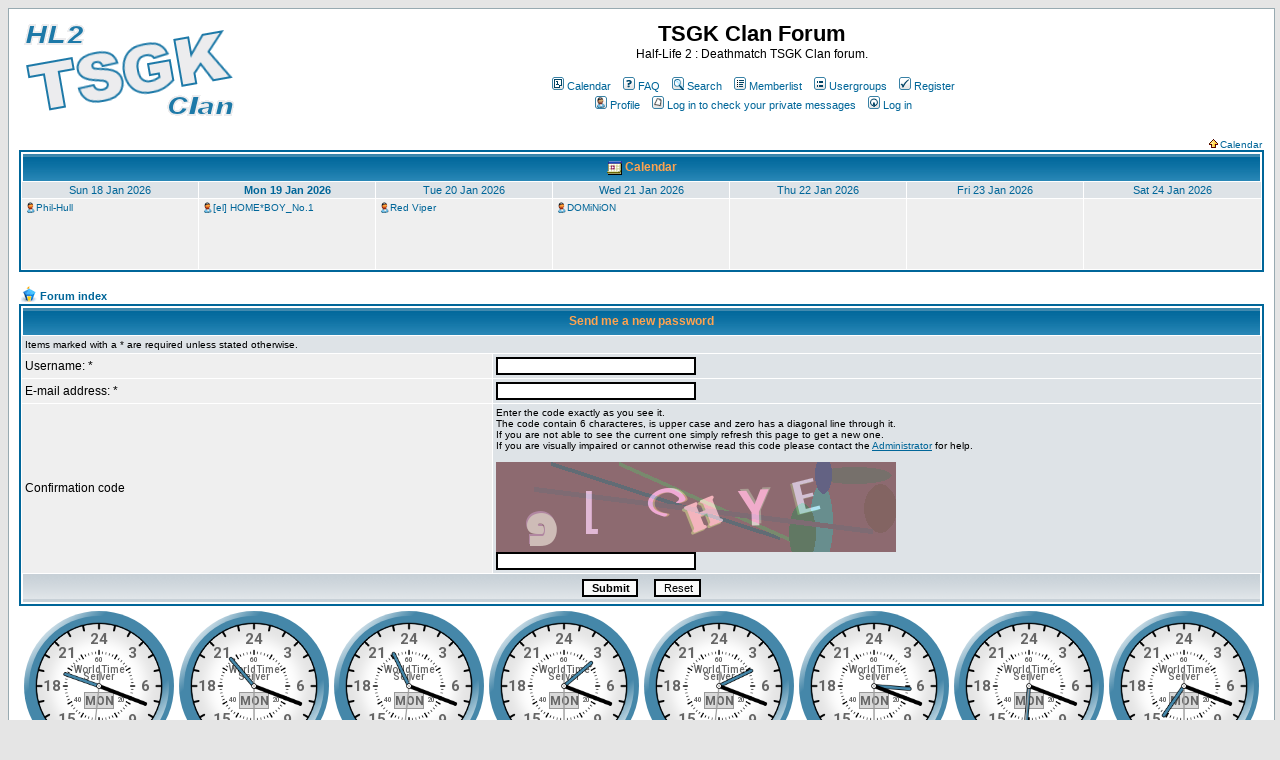

--- FILE ---
content_type: text/html
request_url: http://forum.tsgk.com/profile.php?mode=sendpassword&sid=2c4b4e5b06930c0dd25321b7643a1ab6
body_size: 25012
content:
<!DOCTYPE HTML PUBLIC "-//W3C//DTD HTML 4.01 Transitional//EN">
<html dir="ltr">
<head>
<meta http-equiv="Content-Type" content="text/html; charset=iso-8859-1">
<meta http-equiv="Content-Style-Type" content="text/css">
<link rel="top" href="index.php?sid=bad8442d44a72bfeeb2975da46f92987" title="TSGK Clan Forum Forum Index"><link rel="search" href="search.php?sid=bad8442d44a72bfeeb2975da46f92987" title="Search"><link rel="help" href="faq.php?sid=bad8442d44a72bfeeb2975da46f92987" title="FAQ"><link rel="author" href="memberlist.php?sid=bad8442d44a72bfeeb2975da46f92987" title="Memberlist"><link rel="copyright" href="http://www.phpbb.com" title="phpBB"><link rel="SHORTCUT ICON" href="./images/favicon.ico" title="TSGK Clan Forum"><title>TSGK Clan Forum :: Profile</title>
<!-- link rel="stylesheet" href="templates/subSilver/subSilver.css" type="text/css" -->
<style type="text/css">
<!--
/*
The original subSilver Theme for phpBB version 2+
Created by subBlue design
http://www.subBlue.com
NOTE: These CSS definitions are stored within the main page body so that you can use the phpBB2
theme administration centre. When you have finalised your style you could cut the final CSS code
and place it in an external file, deleting this section to save bandwidth.
*/
/* General page style. The scroll bar colours only visible in IE5.5+ */
body { 
background-color: #E5E5E5;
scrollbar-face-color: #DEE3E7;
scrollbar-highlight-color: #FFFFFF;
scrollbar-shadow-color: #DEE3E7;
scrollbar-3dlight-color: #D1D7DC;
scrollbar-arrow-color:  #006699;
scrollbar-track-color: #EFEFEF;
scrollbar-darkshadow-color: #98AAB1;
}
/* General font families for common tags */
font,th,td,p { font-family: Verdana, Arial, Helvetica, sans-serif }
a:link,a:active,a:visited { color : #006699; }
a:hover		{ text-decoration: underline; color : #DD6900; }
hr	{ height: 0px; border: solid #D1D7DC 0px; border-top-width: 1px;}
/*--- mod : categories hierarchy */
form {
margin: 0px;
padding: 0px;
}
td.attachrow {
color: #000000;
font-size: 11px;
font-weight: normal;
border: 1px #006699 solid;
}
td.attachheader {
color: #314687;
font-size: 11px;
font-weight: bold;
background: #D7D7E7 url(images/cellpic1.gif) repeat-x;
height: 21px;
white-space: nowrap;
}
table.attachtable {
color: #000000;
font-size: 12px;
font-weight: normal;
border: 1px #006699 solid;
border-collapse: collapse;
}
.absbottom {
vertical-align: text-bottom;
}
.dom_overview_abshidden { position: absolute; visibility: hidden; width: 300px; }
/*--- fin mod : categories hierarchy */
/* This is the border line & background colour round the entire page */
.bodyline	{ background-color: #FFFFFF; border: 1px #98AAB1 solid; }
/* This is the outline round the main forum tables */
.forumline	{ background-color: #FFFFFF; border: 2px #006699 solid; }
/* Main table cell colours and backgrounds */
td.row1	{ background-color: #EFEFEF; }
td.row2	{ background-color: #DEE3E7; }
td.row3	{ background-color: #D1D7DC; }
/*
This is for the table cell above the Topics, Post & Last posts on the index.php page
By default this is the fading out gradiated silver background.
However, you could replace this with a bitmap specific for each forum
*/
td.rowpic {
background-color: #FFFFFF;
background-image: url(templates/subSilver/images/cellpic2.jpg);
background-repeat: repeat-y;
}
/* Header cells - the blue and silver gradient backgrounds */
th	{
color: #FFA34F; font-size: 11px; font-weight : bold; 
background-color: #006699; height: 25px;
background-image: url(templates/subSilver/images/cellpic3.gif);
}
td.cat,td.catHead,td.catSides,td.catLeft,td.catRight,td.catBottom {
background-image: url(templates/subSilver/images/cellpic1.gif);
background-color:#D1D7DC; border: #FFFFFF; border-style: solid; height: 28px;
}
/*
Setting additional nice inner borders for the main table cells.
The names indicate which sides the border will be on.
Don't worry if you don't understand this, just ignore it :-)
*/
td.cat,td.catHead,td.catBottom {
height: 29px;
border-width: 0px 0px 0px 0px;
}
th.thHead,th.thSides,th.thTop,th.thLeft,th.thRight,th.thBottom,th.thCornerL,th.thCornerR {
font-weight: bold; border: #FFFFFF; border-style: solid; height: 28px;
}
td.row3Right,td.spaceRow {
background-color: #D1D7DC; border: #FFFFFF; border-style: solid;
}
th.thHead,td.catHead { font-size: 12px; border-width: 1px 1px 0px 1px; }
th.thSides,td.catSides,td.spaceRow	 { border-width: 0px 1px 0px 1px; }
th.thRight,td.catRight,td.row3Right	 { border-width: 0px 1px 0px 0px; }
th.thLeft,td.catLeft	  { border-width: 0px 0px 0px 1px; }
th.thBottom,td.catBottom  { border-width: 0px 1px 1px 1px; }
th.thTop	 { border-width: 1px 0px 0px 0px; }
th.thCornerL { border-width: 1px 0px 0px 1px; }
th.thCornerR { border-width: 1px 1px 0px 0px; }
/* The largest text used in the index page title and toptic title etc. */
.maintitle	{
font-weight: bold; font-size: 22px; font-family: "Trebuchet MS",Verdana, Arial, Helvetica, sans-serif;
text-decoration: none; line-height : 120%; color : #000000;
}
/* General text */
.gen { font-size : 12px; }
.genmed { font-size : 11px; }
.gensmall { font-size : 10px; }
.gen,.genmed,.gensmall { color : #000000; }
a.gen,a.genmed,a.gensmall { color: #006699; text-decoration: none; }
a.gen:hover,a.genmed:hover,a.gensmall:hover	{ color: #DD6900; text-decoration: underline; }
/* The register, login, search etc links at the top of the page */
.mainmenu		{ font-size : 11px; color : #000000 }
a.mainmenu		{ text-decoration: none; color : #006699;  }
a.mainmenu:hover{ text-decoration: underline; color : #DD6900; }
/* Forum category titles */
.cattitle		{ font-weight: bold; font-size: 12px ; letter-spacing: 1px; color : #006699}
a.cattitle		{ text-decoration: none; color : #006699; }
a.cattitle:hover{ text-decoration: underline; }
/* Forum title: Text and link to the forums used in: index.php */
.forumlink		{ font-weight: bold; font-size: 12px; color : #006699; }
a.forumlink 	{ text-decoration: none; color : #006699; }
a.forumlink:hover{ text-decoration: underline; color : #DD6900; }
/* Used for the navigation text, (Page 1,2,3 etc) and the navigation bar when in a forum */
.nav			{ font-weight: bold; font-size: 11px; color : #000000;}
a.nav			{ text-decoration: none; color : #006699; }
a.nav:hover		{ text-decoration: underline; }
/* titles for the topics: could specify viewed link colour too */
.topictitle,h1,h2	{ font-weight: bold; font-size: 11px; color : #000000; }
a.topictitle:link   { text-decoration: none; color : #006699; }
a.topictitle:visited { text-decoration: none; color : #5493B4; }
a.topictitle:hover	{ text-decoration: underline; color : #DD6900; }
/* Name of poster in viewmsg.php and viewtopic.php and other places */
.name			{ font-size : 11px; color : #000000;}
/* Location, number of posts, post date etc */
.postdetails		{ font-size : 10px; color : #000000; }
/* The content of the posts (body of text) */
.postbody { font-size : 12px; line-height: 18px}
a.postlink:link	{ text-decoration: none; color : #006699 }
a.postlink:visited { text-decoration: none; color : #5493B4; }
a.postlink:hover { text-decoration: underline; color : #DD6900}
/* Quote & Code blocks */
.code { 
font-family: Courier, 'Courier New', sans-serif; font-size: 11px; color: #006600;
background-color: #FAFAFA; border: #D1D7DC; border-style: solid;
border-left-width: 1px; border-top-width: 1px; border-right-width: 1px; border-bottom-width: 1px
}
.quote {
font-family: Verdana, Arial, Helvetica, sans-serif; font-size: 11px; color: #444444; line-height: 125%;
background-color: #FAFAFA; border: #D1D7DC; border-style: solid;
border-left-width: 1px; border-top-width: 1px; border-right-width: 1px; border-bottom-width: 1px
}
/* Copyright and bottom info */
.copyright		{ font-size: 10px; font-family: Verdana, Arial, Helvetica, sans-serif; color: #444444; letter-spacing: -1px;}
a.copyright		{ color: #444444; text-decoration: none;}
a.copyright:hover { color: #000000; text-decoration: underline;}
/* Form elements */
input,textarea, select {
color : #000000;
font: normal 11px Verdana, Arial, Helvetica, sans-serif;
border-color : #000000;
}
/* The text input fields background colour */
input.post, textarea.post, select {
background-color : #FFFFFF;
}
input { text-indent : 2px; }
/* The buttons used for bbCode styling in message post */
input.button {
background-color : #EFEFEF;
color : #000000;
font-size: 11px; font-family: Verdana, Arial, Helvetica, sans-serif;
}
/* The main submit button option */
input.mainoption {
background-color : #FAFAFA;
font-weight : bold;
}
/* None-bold submit button */
input.liteoption {
background-color : #FAFAFA;
font-weight : normal;
}
/* This is the line in the posting page which shows the rollover
help line. This is actually a text box, but if set to be the same
colour as the background no one will know ;)
*/
.helpline { background-color: #DEE3E7; border-style: none; }
/* Import the fancy styles for IE only (NS4.x doesn't use the @import function) */
@import url("templates/subSilver/formIE.css"); 
-->
</style>
</head>
<body bgcolor="#E5E5E5" text="#000000" link="#006699" vlink="#5493B4">
<a name="top"></a>
<table width="100%" cellspacing="0" cellpadding="10" border="0" align="center"> 
<tr> 
<td class="bodyline"><table width="100%" cellspacing="0" cellpadding="0" border="0">
<tr> 
<td><a href="index.php?sid=bad8442d44a72bfeeb2975da46f92987"><img src="./templates/subSilver/images/logo_phpBB.gif" border="0" alt="TSGK Clan Forum Forum Index" vspace="1" /></a></td>
<td align="center" width="100%" valign="middle"><span class="maintitle">TSGK Clan Forum</span><br /><span class="gen">Half-Life 2 : Deathmatch TSGK Clan forum.<br />&nbsp; </span> 
<table cellspacing="0" cellpadding="2" border="0">
<tr> 
<td align="center" valign="top" nowrap="nowrap"><span class="mainmenu">&nbsp;<a href="calendar.php?sid=bad8442d44a72bfeeb2975da46f92987" class="mainmenu"><img src="./templates/subSilver/images/icon_mini_calendar.gif" width="12" height="13" border="0" alt="Calendar" hspace="3" />Calendar</a>&nbsp; &nbsp;<a href="faq.php?sid=bad8442d44a72bfeeb2975da46f92987" class="mainmenu"><img src="templates/subSilver/images/icon_mini_faq.gif" width="12" height="13" border="0" alt="FAQ" hspace="3" />FAQ</a>&nbsp; &nbsp;<a href="search.php?sid=bad8442d44a72bfeeb2975da46f92987" class="mainmenu"><img src="templates/subSilver/images/icon_mini_search.gif" width="12" height="13" border="0" alt="Search" hspace="3" />Search</a>&nbsp; &nbsp;<a href="memberlist.php?sid=bad8442d44a72bfeeb2975da46f92987" class="mainmenu"><img src="templates/subSilver/images/icon_mini_members.gif" width="12" height="13" border="0" alt="Memberlist" hspace="3" />Memberlist</a>&nbsp; &nbsp;<a href="groupcp.php?sid=bad8442d44a72bfeeb2975da46f92987" class="mainmenu"><img src="templates/subSilver/images/icon_mini_groups.gif" width="12" height="13" border="0" alt="Usergroups" hspace="3" />Usergroups</a>&nbsp; 
&nbsp;<a href="profile.php?mode=register&amp;sid=bad8442d44a72bfeeb2975da46f92987" class="mainmenu"><img src="templates/subSilver/images/icon_mini_register.gif" width="12" height="13" border="0" alt="Register" hspace="3" />Register</a>&nbsp;
</span></td>
</tr>
<tr>
<td height="25" align="center" valign="top" nowrap="nowrap"><span class="mainmenu">&nbsp;<a href="usercp.php?sid=bad8442d44a72bfeeb2975da46f92987" class="mainmenu"><img src="templates/subSilver/images/icon_mini_profile.gif" width="12" height="13" border="0" alt="Profile" hspace="3" />Profile</a>&nbsp; &nbsp;<a href="privmsg.php?folder=inbox&amp;sid=bad8442d44a72bfeeb2975da46f92987" class="mainmenu"><img src="templates/subSilver/images/icon_mini_message.gif" width="12" height="13" border="0" alt="Log in to check your private messages" hspace="3" />Log in to check your private messages</a>&nbsp; &nbsp;<a href="login.php?sid=bad8442d44a72bfeeb2975da46f92987" class="mainmenu"><img src="templates/subSilver/images/icon_mini_login.gif" width="12" height="13" border="0" alt="Log in" hspace="3" />Log in</a>&nbsp;</span></td>
</tr>
</table></td>
</tr>
</table>
<br />
<div id="item_1_879" class="dom_overview_abshidden"><table cellpadding="2" cellspacing="1" border="0" class="bodyline" width="100%"><tr><td><table cellspacing="1" cellpadding="2" border="0" class="forumline" width="100%"><tr><td class="row1"><span class="topictitle"><a href="profile.php?mode=viewprofile&amp;u=879&amp;sid=bad8442d44a72bfeeb2975da46f92987" class="topictitle">DOMiNiON</a></span><hr /><span class="genmed">January 21 1985 (41 year old)</span></td></tr></table></td></tr></table></div><div id="item_1_98" class="dom_overview_abshidden"><table cellpadding="2" cellspacing="1" border="0" class="bodyline" width="100%"><tr><td><table cellspacing="1" cellpadding="2" border="0" class="forumline" width="100%"><tr><td class="row1"><span class="topictitle"><a href="profile.php?mode=viewprofile&amp;u=98&amp;sid=bad8442d44a72bfeeb2975da46f92987" class="topictitle">Phil-Hull</a></span><hr /><span class="genmed">January 18 1984 (42 year old)</span></td></tr><tr><td class="row1" align="center"><span class="gensmall">&nbsp;TSGK Member&nbsp;<br /><img src="images/avatars/170904331346afbbca25a0c.jpg" alt="" border="0" /></span></td></tr></table></td></tr></table></div><div id="item_1_803" class="dom_overview_abshidden"><table cellpadding="2" cellspacing="1" border="0" class="bodyline" width="100%"><tr><td><table cellspacing="1" cellpadding="2" border="0" class="forumline" width="100%"><tr><td class="row1"><span class="topictitle"><a href="profile.php?mode=viewprofile&amp;u=803&amp;sid=bad8442d44a72bfeeb2975da46f92987" class="topictitle">Red Viper</a></span><hr /><span class="genmed">January 20 1985 (41 year old)</span></td></tr><tr><td class="row1" align="center"><span class="gensmall">&nbsp;TSGK Member&nbsp;<br /><img src="images/avatars/16641549014b674b3d426e6.jpg" alt="" border="0" /></span></td></tr></table></td></tr></table></div><div id="item_1_729" class="dom_overview_abshidden"><table cellpadding="2" cellspacing="1" border="0" class="bodyline" width="100%"><tr><td><table cellspacing="1" cellpadding="2" border="0" class="forumline" width="100%"><tr><td class="row1"><span class="topictitle"><a href="profile.php?mode=viewprofile&amp;u=729&amp;sid=bad8442d44a72bfeeb2975da46f92987" class="topictitle">[el] HOME*BOY_No.1</a></span><hr /><span class="genmed">January 19 1971 (55 year old)</span></td></tr></table></td></tr></table></div><script language="JavaScript" type="text/javascript" src="./includes/js_dom_toggle.js"></script><script language="Javascript" type="text/javascript" src="./includes/js_dom_overview.js"></script><table align="center" cellpadding="0" cellspacing="0" border="0" width="100%"><tr><td align="right"><span class="mainmenu"><a href="#" onclick="dom_toggle.toggle('calrow','calrow_pic', './templates/subSilver/images/icon_down_arrow.gif', './templates/subSilver/images/icon_up_arrow.gif'); return false;" class="gensmall"><img src="./templates/subSilver/images/icon_up_arrow.gif" id="calrow_pic" hspace="2" border="0" alt="" />Calendar</a></span></td><td width="2"></td></tr></table><table cellspacing="0" cellpadding="0" width="100%" border="0" id="calrow" style="display:"><tr><td><table cellpadding="2" cellspacing="1" border="0" width="100%" class="forumline"><tr><th class="thHead" height="25" colspan="7"><a href="calendar.php?sid=bad8442d44a72bfeeb2975da46f92987" title="Calendar"><img src="./templates/subSilver/images/icon_calendar.gif" align="top" border="0" alt="Calendar" /></a>&nbsp;Calendar</th></tr><tr><td class="row2" align="center" width="14%"><span class="genmed"><a href="calendar.php?y=2026&amp;m=1&amp;d=18&amp;sid=bad8442d44a72bfeeb2975da46f92987" class="genmed">Sun 18 Jan 2026</a></span></td><td class="row2" align="center" width="14%"><span class="genmed"><b><a href="calendar.php?y=2026&amp;m=1&amp;d=19&amp;sid=bad8442d44a72bfeeb2975da46f92987" class="genmed">Mon 19 Jan 2026</a></b></span></td><td class="row2" align="center" width="14%"><span class="genmed"><a href="calendar.php?y=2026&amp;m=1&amp;d=20&amp;sid=bad8442d44a72bfeeb2975da46f92987" class="genmed">Tue 20 Jan 2026</a></span></td><td class="row2" align="center" width="14%"><span class="genmed"><a href="calendar.php?y=2026&amp;m=1&amp;d=21&amp;sid=bad8442d44a72bfeeb2975da46f92987" class="genmed">Wed 21 Jan 2026</a></span></td><td class="row2" align="center" width="14%"><span class="genmed"><a href="calendar.php?y=2026&amp;m=1&amp;d=22&amp;sid=bad8442d44a72bfeeb2975da46f92987" class="genmed">Thu 22 Jan 2026</a></span></td><td class="row2" align="center" width="14%"><span class="genmed"><a href="calendar.php?y=2026&amp;m=1&amp;d=23&amp;sid=bad8442d44a72bfeeb2975da46f92987" class="genmed">Fri 23 Jan 2026</a></span></td><td class="row2" align="center" width="14%"><span class="genmed"><a href="calendar.php?y=2026&amp;m=1&amp;d=24&amp;sid=bad8442d44a72bfeeb2975da46f92987" class="genmed">Sat 24 Jan 2026</a></span></td></tr><tr><td class="row1" width="14%" height="70" valign="top"><table cellpadding="0" cellspacing="1" border="0" width="100%"><tr><td><img src="./templates/subSilver/images/icon_tiny_profile.gif" border="0" alt="Birthday" title="Birthday" /></td><td width="100%"><span class="gensmall"><a href="profile.php?mode=viewprofile&amp;u=98&amp;sid=bad8442d44a72bfeeb2975da46f92987" class="gensmall" onmouseover="dom_overview.show('item_1_98');">Phil-Hull</a></span></td><td align="right" nowrap="nowrap"><span class="gensmall">&nbsp;</span></td></tr></table></td><td class="row1" width="14%" height="70" valign="top"><table cellpadding="0" cellspacing="1" border="0" width="100%"><tr><td><img src="./templates/subSilver/images/icon_tiny_profile.gif" border="0" alt="Birthday" title="Birthday" /></td><td width="100%"><span class="gensmall"><a href="profile.php?mode=viewprofile&amp;u=729&amp;sid=bad8442d44a72bfeeb2975da46f92987" class="gensmall" onmouseover="dom_overview.show('item_1_729');">[el] HOME*BOY_No.1</a></span></td><td align="right" nowrap="nowrap"><span class="gensmall">&nbsp;</span></td></tr></table></td><td class="row1" width="14%" height="70" valign="top"><table cellpadding="0" cellspacing="1" border="0" width="100%"><tr><td><img src="./templates/subSilver/images/icon_tiny_profile.gif" border="0" alt="Birthday" title="Birthday" /></td><td width="100%"><span class="gensmall"><a href="profile.php?mode=viewprofile&amp;u=803&amp;sid=bad8442d44a72bfeeb2975da46f92987" class="gensmall" onmouseover="dom_overview.show('item_1_803');">Red Viper</a></span></td><td align="right" nowrap="nowrap"><span class="gensmall">&nbsp;</span></td></tr></table></td><td class="row1" width="14%" height="70" valign="top"><table cellpadding="0" cellspacing="1" border="0" width="100%"><tr><td><img src="./templates/subSilver/images/icon_tiny_profile.gif" border="0" alt="Birthday" title="Birthday" /></td><td width="100%"><span class="gensmall"><a href="profile.php?mode=viewprofile&amp;u=879&amp;sid=bad8442d44a72bfeeb2975da46f92987" class="gensmall" onmouseover="dom_overview.show('item_1_879');">DOMiNiON</a></span></td><td align="right" nowrap="nowrap"><span class="gensmall">&nbsp;</span></td></tr></table></td><td class="row1" width="14%" height="70" valign="top"><table cellpadding="0" cellspacing="1" border="0" width="100%"><tr><td>&nbsp;</td></tr></table></td><td class="row1" width="14%" height="70" valign="top"><table cellpadding="0" cellspacing="1" border="0" width="100%"><tr><td>&nbsp;</td></tr></table></td><td class="row1" width="14%" height="70" valign="top"><table cellpadding="0" cellspacing="1" border="0" width="100%"><tr><td>&nbsp;</td></tr></table></td></tr></table><br class="nav" /></td></tr></table><form action="profile.php?mode=sendpassword&amp;sid=bad8442d44a72bfeeb2975da46f92987" method="post">
<table width="100%" cellspacing="0" cellpadding="2" border="0" align="center"><tr> <td align="left" width="100%" valign="bottom"><span class="nav"><img src="./images/favicon.gif" border="0" class="absbottom" alt="" />&nbsp;<a href="index.php?sid=bad8442d44a72bfeeb2975da46f92987" title="TSGK Clan Forum" class="nav">Forum index</a></span></td></tr></table><table border="0" cellpadding="3" cellspacing="1" width="100%" class="forumline">
<tr> 
<th class="thHead" colspan="2" height="25" valign="middle">Send me a new password</th>
</tr>
<tr> 
<td class="row2" colspan="2"><span class="gensmall">Items marked with a * are required unless stated otherwise.</span></td>
</tr>
<tr> 
<td class="row1" width="38%"><span class="gen">Username: *</span></td>
<td class="row2"> 
<input type="text" class="post" style="width: 200px" name="username" size="25" maxlength="40" value="" />
</td>
</tr>
<tr> 
<td class="row1"><span class="gen">E-mail address: *</span></td>
<td class="row2"> 
<input type="text" class="post" style="width: 200px" name="email" size="25" maxlength="255" value="" />
</td>
</tr>
<tr><td class="row1"><span class="gen">Confirmation code<br /></span></td><td class="row2"><span class="gensmall">Enter the code exactly as you see it.<br>
The code contain 6 characteres, is upper case and zero has a diagonal line through it.<br>
If you are not able to see the current one simply refresh this page to get a new one.<br />If you are visually impaired or cannot otherwise read this code please contact the <a href="mailto:noreply-forum@tsgk.com">Administrator</a> for help.<br /><br /><img src="usercp.php?mode=confirm&amp;id=42c4e7f41c4b22cdb13beaa5e5abd651&amp;sid=bad8442d44a72bfeeb2975da46f92987" alt="" title="" /><br /><input type="hidden" name="confirm_id" value="42c4e7f41c4b22cdb13beaa5e5abd651" /><input type="text" class="post" style="width: 200px" name="confirm_code" size="6" maxlength="6" value="" /><br /></span></td></tr><tr> 
<td class="catBottom" colspan="2" align="center" height="28"> 
<input type="submit" name="submit" value="Submit" class="mainoption" />
&nbsp;&nbsp; 
<input type="reset" value="Reset" name="reset" class="liteoption" />
</td>
</tr>
</table>
</form><table border="0" cellspacing="5" cellpadding="0" align="center"><tr><td align="center"><script async defer id='201671883345784' src='https://widgets.worldtimeserver.com/Public.ashx?rid=201671883345784&theme=Analog&action=clock24&wtsid=US-CA&hex=4587a9&city=Los Angeles&size=small'></script></td><td align="center"><script async defer id='201671883514964' src='https://widgets.worldtimeserver.com/Public.ashx?rid=201671883514964&theme=Analog&action=clock24&wtsid=US-IL&hex=4587a9&city=Chicago&size=small'></script></td><td align="center"><script async defer id='201671883622640' src='https://widgets.worldtimeserver.com/Public.ashx?rid=201671883622640&theme=Analog&action=clock24&wtsid=US-NY&hex=4587a9&city=New York&size=small'></script></td><td align="center"><script async defer id='201671883729469' src='https://widgets.worldtimeserver.com/Public.ashx?rid=201671883729469&theme=Analog&action=clock24&wtsid=GB&hex=4587a9&city=London&size=small'></script></td><td align="center"><script async defer id='201671883813557' src='https://widgets.worldtimeserver.com/Public.ashx?rid=201671883813557&theme=Analog&action=clock24&wtsid=FR&hex=4587a9&city=Paris&size=small'></script></td><td align="center"><script async defer id='201671883918781' src='https://widgets.worldtimeserver.com/Public.ashx?rid=201671883918781&theme=Analog&action=clock24&wtsid=RU-MOW&hex=4587a9&city=Moscow&size=small'></script></td><td align="center"><script async defer id='20167188400805' src='https://widgets.worldtimeserver.com/Public.ashx?rid=20167188400805&theme=Analog&action=clock24&wtsid=JP&hex=4587a9&city=Tokyo&size=small'></script></td><td align="center"><script async defer id='201671884051358' src='https://widgets.worldtimeserver.com/Public.ashx?rid=201671884051358&theme=Analog&action=clock24&wtsid=AU-NSW&hex=4587a9&city=Sydney&size=small'></script></td></tr></table>
<div align="center"><span class="copyright"><br /><br />
<!--
We request you retain the full copyright notice below including the link to www.phpbb.com.
This not only gives respect to the large amount of time given freely by the developers
but also helps build interest, traffic and use of phpBB 2.0. If you cannot (for good
reason) retain the full copyright we request you at least leave in place the
Powered by phpBB line, with phpBB linked to www.phpbb.com. If you refuse
to include even this then support on our forums may be affected.
The phpBB Group : 2002
// -->
Powered by <a href="http://www.phpbb.com/" target="_phpbb" class="copyright">phpBB</a> &copy; 2001, 2005 phpBB Group<br /></span></div>
</td>
</tr>
</table>
<br class="nav" />
<table cellpadding="2" cellspacing="1" border="0" width="100%" class="bodyline">
<tr>
<td colspan="2" align="center"><span class="gensmall">
[ Time: 0.3372s ][ Queries: 17 (0.1763s) ][ Debug on ]</span></td>
</tr>
</table>
<br clear="all" />
</body>
</html>

--- FILE ---
content_type: text/html; charset=utf-8
request_url: https://widgets.worldtimeserver.com/Clock24.aspx?theme=Analog&wtsid=GB&hex=4587a9&city=London&size=small
body_size: 1086
content:


<!DOCTYPE html>

<html xmlns="http://www.w3.org/1999/xhtml">
<head><title>

</title><meta name="viewport" content="width=device-width, initial-scale=1, maximum-scale=1, minimum-scale=1, user-scalable=no" /><link rel="stylesheet" href="https://fonts.googleapis.com/css?family=Roboto:500,700" /><link rel="stylesheet" href="/css/clock.css?v=2" />
	<!--[if IE]><script type="text/javascript" src="/scripts/excanvas.js"></script><![endif]-->
    <style>
        .customclock.clock {
          background-color: #4587a9;
        }
        .customclock.clock:before {
          background-color: #4587a9;
        }
        body, html {
            font-family:Arial; font-size:10pt
        }
    </style>
</head>
<body style="margin:0px">
    
     <input type="hidden" value="0" id="gmtoffset" />

    <div id="analog1" class="clock blue clock-24 customclock small">
        <a target="_blank" href="https://www.worldtimeserver.com/current_time_in_GB.aspx"><img src="https://widgets.worldtimeserver.com/media/150x150trans.png" style="margin-left:-15px; margin-top:-15px; z-index:10000; position:absolute;" border="0" /></a>
		<div class="clock-wrap">
			<div class="text">WorldTime Server</div>
			<div class="type">
				THU
			</div>
			<div class="hours">
				<div class="tt">
					24
				</div>
				<div class="tr2">
					3
				</div>
				<div class="tr">
					6
				</div>
				<div class="tl">
					18
				</div>
				<div class="bt">
					12
				</div>
				<div class="tl2">
					21
				</div>
				<div class="bt2">
					15
				</div>
				<div class="bt3">
					9
				</div>
			</div>
			<div class="minutes">
				<div class="s1">
					60
				</div>
				<div class="s2">
					40
				</div>
				<div class="s3">
					20
				</div>
			</div>
			<canvas class="CoolClock:Regular24:::0:::24" id="_coolclock_auto_id_1" width="200" height="200" style="width: 200px; height: 200px;"></canvas>
		
        </div>
              <div id="citydiv" style="text-align:center">
                <h2 style="margin:1.5em 0em 0em 0em; font-size: 100%;">
                    London
                </h2>
            </div>
	</div>
   
	


    <script src="//ajax.googleapis.com/ajax/libs/jquery/1.11.1/jquery.min.js"></script>
    <script src="/scripts/coolclock.js?v=1.4"></script>

    <script>
        CoolClock.config.skins = {

            Regular: {
                outerBorder: { lineWidth: 2, radius: 95, color: "black", alpha: 1 },
                smallIndicator: { lineWidth: 1, startAt: 90, endAt: 94, color: "black", alpha: 1 },
                largeIndicator: { lineWidth: 3, startAt: 87, endAt: 94, color: "black", alpha: 1 },
                hourHand: { lineWidth: 6, startAt: 0, endAt: 50, color: "black", alpha: 1 },
                hourHandDecoration: { lineWidth: 4, startAt: 0, endAt: 50, color: "#4587a9", alpha: 1 },
                minuteHand: { lineWidth: 6, startAt: 0, endAt: 75, color: "black", alpha: 1 },
                secondHand: { lineWidth: 2, startAt: -20, endAt: 80, color: "#9f9f9f", alpha: 1 },
                secondDecoration: { lineWidth: 4, startAt: -20, endAt: -10, fillColor: "#9f9f9f", color: "#9f9f9f", alpha: 1 },
                secondDecoration2: { lineWidth: 2, radius: 4, startAt: 0, endAt: 0, fillColor: "#000000", color: "#000000", alpha: 1 },
                secondDecoration3: { lineWidth: 2, radius: 3, startAt: 0, endAt: 0, fillColor: "#ffffff", color: "#858585", alpha: 1 },
                secondDecoration4: { lineWidth: 2, radius: 1, startAt: 0, endAt: 0, fillColor: "#858585", color: "#858585", alpha: 1 },
            },
            Regular2: {
                outerBorder: { lineWidth: 2, radius: 95, color: "black", alpha: 1 },
                smallIndicator: { lineWidth: 1, startAt: 90, endAt: 94, color: "black", alpha: 1 },
                largeIndicator: { lineWidth: 3, startAt: 87, endAt: 94, color: "black", alpha: 1 },
                hourHand: { lineWidth: 6, startAt: 0, endAt: 50, color: "black", alpha: 1 },
                hourHandDecoration: { lineWidth: 4, startAt: 0, endAt: 50, color: "#4587a9", alpha: 1 },
                minuteHand: { lineWidth: 6, startAt: 0, endAt: 75, color: "black", alpha: 1 },
                secondHand: { lineWidth: 3, startAt: -20, endAt: 80, color: "#9f9f9f", alpha: 1 },
                secondDecoration: { lineWidth: 6, startAt: -20, endAt: -10, fillColor: "#333333", color: "#333333", alpha: 1 },
                secondDecoration0: { lineWidth: 4, startAt: -20, endAt: -10, fillColor: "#ffffff", color: "#ffffff", alpha: 1 },
                secondDecoration05: { lineWidth: 1, startAt: -20, endAt: 80, color: "#ffffff", alpha: 1 },
                secondDecoration2: { lineWidth: 2, radius: 4, startAt: 0, endAt: 0, fillColor: "#000000", color: "#000000", alpha: 1 },
                secondDecoration3: { lineWidth: 2, radius: 3, startAt: 0, endAt: 0, fillColor: "#ffffff", color: "#858585", alpha: 1 },
                secondDecoration4: { lineWidth: 2, radius: 1, startAt: 0, endAt: 0, fillColor: "#858585", color: "#858585", alpha: 1 },
            },
            Regular3: {
                outerBorder: { lineWidth: 2, radius: 95, color: "black", alpha: 1 },
                smallIndicator: { lineWidth: 1, startAt: 90, endAt: 94, color: "black", alpha: 1 },
                largeIndicator: { lineWidth: 3, startAt: 87, endAt: 94, color: "black", alpha: 1 },
                hourHand: { lineWidth: 6, startAt: 0, endAt: 50, color: "black", alpha: 1 },
                hourHandDecoration: { lineWidth: 4, startAt: 0, endAt: 50, color: "#4587a9", alpha: 1 },
                minuteHand: { lineWidth: 6, startAt: 0, endAt: 75, color: "black", alpha: 1 },
                secondHand: { lineWidth: 2, startAt: -20, endAt: 80, color: "#9f9f9f", alpha: 1 },
                secondDecoration: { lineWidth: 6, startAt: -20, endAt: -10, fillColor: "#333333", color: "#333333", alpha: 1 },
                secondDecoration0: { lineWidth: 4, startAt: -20, endAt: -10, fillColor: "#ffffff", color: "#ffffff", alpha: 1 },
                secondDecoration05: { lineWidth: 1, startAt: -20, endAt: 80, color: "#ffffff", alpha: 1 },
                secondDecoration2: { lineWidth: 2, radius: 4, startAt: 0, endAt: 0, fillColor: "#000000", color: "#000000", alpha: 1 },
                secondDecoration3: { lineWidth: 2, radius: 3, startAt: 0, endAt: 0, fillColor: "#ffffff", color: "#858585", alpha: 1 },
                secondDecoration4: { lineWidth: 2, radius: 1, startAt: 0, endAt: 0, fillColor: "#858585", color: "#858585", alpha: 1 },
            },
            Regular4: {
                outerBorder: { lineWidth: 2, radius: 95, color: "black", alpha: 1 },
                smallIndicator: { lineWidth: 1, startAt: 90, endAt: 94, color: "black", alpha: 1 },
                largeIndicator: { lineWidth: 3, startAt: 87, endAt: 94, color: "black", alpha: 1 },
                hourHand: { lineWidth: 6, startAt: 0, endAt: 50, color: "black", alpha: 1 },
                hourHandDecoration: { lineWidth: 4, startAt: 0, endAt: 50, color: "#4587a9", alpha: 1 },
                minuteHand: { lineWidth: 6, startAt: 0, endAt: 75, color: "black", alpha: 1 },
                minuteHandDecoration: { lineWidth: 4, startAt: 0, endAt: 75, color: "#ffffff", alpha: 1 },
                secondHand: { lineWidth: 2, startAt: -20, endAt: 80, color: "#9f9f9f", alpha: 1 },
                secondDecoration: { lineWidth: 4, startAt: -20, endAt: -10, fillColor: "#9f9f9f", color: "#9f9f9f", alpha: 1 },
                secondDecoration2: { lineWidth: 2, radius: 4, startAt: 0, endAt: 0, fillColor: "#000000", color: "#000000", alpha: 1 },
                secondDecoration3: { lineWidth: 2, radius: 3, startAt: 0, endAt: 0, fillColor: "#ffffff", color: "#858585", alpha: 1 },
                secondDecoration4: { lineWidth: 2, radius: 1, startAt: 0, endAt: 0, fillColor: "#858585", color: "#858585", alpha: 1 },
            },
            Regular24OLD: {
                outerBorder: { lineWidth: 2, radius: 95, color: "black", alpha: 1 },
                smallIndicator: { lineWidth: 1, startAt: 49, endAt: 52, color: "black", alpha: 1 },
                smallIndicator2: { lineWidth: 2, startAt: 48, endAt: 54, color: "black", alpha: 1 },
                largeIndicator: { lineWidth: 3, startAt: 87, endAt: 94, color: "black", alpha: 1 },
                hourHand: { lineWidth: 6, startAt: 0, endAt: 68, color: "black", alpha: 1 },
                hourHandDecoration: { lineWidth: 4, startAt: 0, endAt: 68, color: "#4587a9", alpha: 1 },
                minuteHand: { lineWidth: 6, startAt: 0, endAt: 75, color: "black", alpha: 1 },
                secondHand: { lineWidth: 2, startAt: -20, endAt: 80, color: "#9f9f9f", alpha: 1 },
                secondDecoration: { lineWidth: 4, startAt: -20, endAt: -10, fillColor: "#9f9f9f", color: "#9f9f9f", alpha: 1 },
                secondDecoration2: { lineWidth: 2, radius: 4, startAt: 0, endAt: 0, fillColor: "#000000", color: "#000000", alpha: 1 },
                secondDecoration3: { lineWidth: 2, radius: 3, startAt: 0, endAt: 0, fillColor: "#ffffff", color: "#858585", alpha: 1 },
                secondDecoration4: { lineWidth: 2, radius: 1, startAt: 0, endAt: 0, fillColor: "#858585", color: "#858585", alpha: 1 },
            },
            Regular24: {
                outerBorder: { lineWidth: 2, radius: 95, color: "black", alpha: 1 },
                smallIndicator: { lineWidth: 1, startAt: 49, endAt: 52, color: "black", alpha: 1 },
                smallIndicator2: { lineWidth: 2, startAt: 48, endAt: 54, color: "black", alpha: 1 },
                largeIndicator: { lineWidth: 3, startAt: 87, endAt: 94, color: "black", alpha: 1 },
                hourHand: { lineWidth: 6, startAt: 0, endAt: 54, color: "black", alpha: 1 },
                hourHandDecoration: { lineWidth: 4, startAt: 0, endAt: 54, color: "#4587a9", alpha: 1 },
                minuteHand: { lineWidth: 6, startAt: 0, endAt: 75, color: "black", alpha: 1 },
                secondHand: { lineWidth: 2, startAt: -20, endAt: 80, color: "#9f9f9f", alpha: 1 },
                secondDecoration: { lineWidth: 4, startAt: -20, endAt: -10, fillColor: "#9f9f9f", color: "#9f9f9f", alpha: 1 },
                secondDecoration2: { lineWidth: 2, radius: 4, startAt: 0, endAt: 0, fillColor: "#000000", color: "#000000", alpha: 1 },
                secondDecoration3: { lineWidth: 2, radius: 3, startAt: 0, endAt: 0, fillColor: "#ffffff", color: "#858585", alpha: 1 },
                secondDecoration4: { lineWidth: 2, radius: 1, startAt: 0, endAt: 0, fillColor: "#858585", color: "#858585", alpha: 1 },
            },
        };
	</script>
<script defer src="https://static.cloudflareinsights.com/beacon.min.js/vcd15cbe7772f49c399c6a5babf22c1241717689176015" integrity="sha512-ZpsOmlRQV6y907TI0dKBHq9Md29nnaEIPlkf84rnaERnq6zvWvPUqr2ft8M1aS28oN72PdrCzSjY4U6VaAw1EQ==" data-cf-beacon='{"version":"2024.11.0","token":"a3d2f64358fb4a0bb3ce9f6a2924aaef","server_timing":{"name":{"cfCacheStatus":true,"cfEdge":true,"cfExtPri":true,"cfL4":true,"cfOrigin":true,"cfSpeedBrain":true},"location_startswith":null}}' crossorigin="anonymous"></script>
</body>
</html>


--- FILE ---
content_type: text/html; charset=utf-8
request_url: https://widgets.worldtimeserver.com/Clock24.aspx?theme=Analog&wtsid=JP&hex=4587a9&city=Tokyo&size=small
body_size: 1115
content:


<!DOCTYPE html>

<html xmlns="http://www.w3.org/1999/xhtml">
<head><title>

</title><meta name="viewport" content="width=device-width, initial-scale=1, maximum-scale=1, minimum-scale=1, user-scalable=no" /><link rel="stylesheet" href="https://fonts.googleapis.com/css?family=Roboto:500,700" /><link rel="stylesheet" href="/css/clock.css?v=2" />
	<!--[if IE]><script type="text/javascript" src="/scripts/excanvas.js"></script><![endif]-->
    <style>
        .customclock.clock {
          background-color: #4587a9;
        }
        .customclock.clock:before {
          background-color: #4587a9;
        }
        body, html {
            font-family:Arial; font-size:10pt
        }
    </style>
</head>
<body style="margin:0px">
    
     <input type="hidden" value="9" id="gmtoffset" />

    <div id="analog1" class="clock blue clock-24 customclock small">
        <a target="_blank" href="https://www.worldtimeserver.com/current_time_in_JP.aspx"><img src="https://widgets.worldtimeserver.com/media/150x150trans.png" style="margin-left:-15px; margin-top:-15px; z-index:10000; position:absolute;" border="0" /></a>
		<div class="clock-wrap">
			<div class="text">WorldTime Server</div>
			<div class="type">
				THU
			</div>
			<div class="hours">
				<div class="tt">
					24
				</div>
				<div class="tr2">
					3
				</div>
				<div class="tr">
					6
				</div>
				<div class="tl">
					18
				</div>
				<div class="bt">
					12
				</div>
				<div class="tl2">
					21
				</div>
				<div class="bt2">
					15
				</div>
				<div class="bt3">
					9
				</div>
			</div>
			<div class="minutes">
				<div class="s1">
					60
				</div>
				<div class="s2">
					40
				</div>
				<div class="s3">
					20
				</div>
			</div>
			<canvas class="CoolClock:Regular24:::9:::24" id="_coolclock_auto_id_1" width="200" height="200" style="width: 200px; height: 200px;"></canvas>
		
        </div>
              <div id="citydiv" style="text-align:center">
                <h2 style="margin:1.5em 0em 0em 0em; font-size: 100%;">
                    Tokyo
                </h2>
            </div>
	</div>
   
	


    <script src="//ajax.googleapis.com/ajax/libs/jquery/1.11.1/jquery.min.js"></script>
    <script src="/scripts/coolclock.js?v=1.4"></script>

    <script>
        CoolClock.config.skins = {

            Regular: {
                outerBorder: { lineWidth: 2, radius: 95, color: "black", alpha: 1 },
                smallIndicator: { lineWidth: 1, startAt: 90, endAt: 94, color: "black", alpha: 1 },
                largeIndicator: { lineWidth: 3, startAt: 87, endAt: 94, color: "black", alpha: 1 },
                hourHand: { lineWidth: 6, startAt: 0, endAt: 50, color: "black", alpha: 1 },
                hourHandDecoration: { lineWidth: 4, startAt: 0, endAt: 50, color: "#4587a9", alpha: 1 },
                minuteHand: { lineWidth: 6, startAt: 0, endAt: 75, color: "black", alpha: 1 },
                secondHand: { lineWidth: 2, startAt: -20, endAt: 80, color: "#9f9f9f", alpha: 1 },
                secondDecoration: { lineWidth: 4, startAt: -20, endAt: -10, fillColor: "#9f9f9f", color: "#9f9f9f", alpha: 1 },
                secondDecoration2: { lineWidth: 2, radius: 4, startAt: 0, endAt: 0, fillColor: "#000000", color: "#000000", alpha: 1 },
                secondDecoration3: { lineWidth: 2, radius: 3, startAt: 0, endAt: 0, fillColor: "#ffffff", color: "#858585", alpha: 1 },
                secondDecoration4: { lineWidth: 2, radius: 1, startAt: 0, endAt: 0, fillColor: "#858585", color: "#858585", alpha: 1 },
            },
            Regular2: {
                outerBorder: { lineWidth: 2, radius: 95, color: "black", alpha: 1 },
                smallIndicator: { lineWidth: 1, startAt: 90, endAt: 94, color: "black", alpha: 1 },
                largeIndicator: { lineWidth: 3, startAt: 87, endAt: 94, color: "black", alpha: 1 },
                hourHand: { lineWidth: 6, startAt: 0, endAt: 50, color: "black", alpha: 1 },
                hourHandDecoration: { lineWidth: 4, startAt: 0, endAt: 50, color: "#4587a9", alpha: 1 },
                minuteHand: { lineWidth: 6, startAt: 0, endAt: 75, color: "black", alpha: 1 },
                secondHand: { lineWidth: 3, startAt: -20, endAt: 80, color: "#9f9f9f", alpha: 1 },
                secondDecoration: { lineWidth: 6, startAt: -20, endAt: -10, fillColor: "#333333", color: "#333333", alpha: 1 },
                secondDecoration0: { lineWidth: 4, startAt: -20, endAt: -10, fillColor: "#ffffff", color: "#ffffff", alpha: 1 },
                secondDecoration05: { lineWidth: 1, startAt: -20, endAt: 80, color: "#ffffff", alpha: 1 },
                secondDecoration2: { lineWidth: 2, radius: 4, startAt: 0, endAt: 0, fillColor: "#000000", color: "#000000", alpha: 1 },
                secondDecoration3: { lineWidth: 2, radius: 3, startAt: 0, endAt: 0, fillColor: "#ffffff", color: "#858585", alpha: 1 },
                secondDecoration4: { lineWidth: 2, radius: 1, startAt: 0, endAt: 0, fillColor: "#858585", color: "#858585", alpha: 1 },
            },
            Regular3: {
                outerBorder: { lineWidth: 2, radius: 95, color: "black", alpha: 1 },
                smallIndicator: { lineWidth: 1, startAt: 90, endAt: 94, color: "black", alpha: 1 },
                largeIndicator: { lineWidth: 3, startAt: 87, endAt: 94, color: "black", alpha: 1 },
                hourHand: { lineWidth: 6, startAt: 0, endAt: 50, color: "black", alpha: 1 },
                hourHandDecoration: { lineWidth: 4, startAt: 0, endAt: 50, color: "#4587a9", alpha: 1 },
                minuteHand: { lineWidth: 6, startAt: 0, endAt: 75, color: "black", alpha: 1 },
                secondHand: { lineWidth: 2, startAt: -20, endAt: 80, color: "#9f9f9f", alpha: 1 },
                secondDecoration: { lineWidth: 6, startAt: -20, endAt: -10, fillColor: "#333333", color: "#333333", alpha: 1 },
                secondDecoration0: { lineWidth: 4, startAt: -20, endAt: -10, fillColor: "#ffffff", color: "#ffffff", alpha: 1 },
                secondDecoration05: { lineWidth: 1, startAt: -20, endAt: 80, color: "#ffffff", alpha: 1 },
                secondDecoration2: { lineWidth: 2, radius: 4, startAt: 0, endAt: 0, fillColor: "#000000", color: "#000000", alpha: 1 },
                secondDecoration3: { lineWidth: 2, radius: 3, startAt: 0, endAt: 0, fillColor: "#ffffff", color: "#858585", alpha: 1 },
                secondDecoration4: { lineWidth: 2, radius: 1, startAt: 0, endAt: 0, fillColor: "#858585", color: "#858585", alpha: 1 },
            },
            Regular4: {
                outerBorder: { lineWidth: 2, radius: 95, color: "black", alpha: 1 },
                smallIndicator: { lineWidth: 1, startAt: 90, endAt: 94, color: "black", alpha: 1 },
                largeIndicator: { lineWidth: 3, startAt: 87, endAt: 94, color: "black", alpha: 1 },
                hourHand: { lineWidth: 6, startAt: 0, endAt: 50, color: "black", alpha: 1 },
                hourHandDecoration: { lineWidth: 4, startAt: 0, endAt: 50, color: "#4587a9", alpha: 1 },
                minuteHand: { lineWidth: 6, startAt: 0, endAt: 75, color: "black", alpha: 1 },
                minuteHandDecoration: { lineWidth: 4, startAt: 0, endAt: 75, color: "#ffffff", alpha: 1 },
                secondHand: { lineWidth: 2, startAt: -20, endAt: 80, color: "#9f9f9f", alpha: 1 },
                secondDecoration: { lineWidth: 4, startAt: -20, endAt: -10, fillColor: "#9f9f9f", color: "#9f9f9f", alpha: 1 },
                secondDecoration2: { lineWidth: 2, radius: 4, startAt: 0, endAt: 0, fillColor: "#000000", color: "#000000", alpha: 1 },
                secondDecoration3: { lineWidth: 2, radius: 3, startAt: 0, endAt: 0, fillColor: "#ffffff", color: "#858585", alpha: 1 },
                secondDecoration4: { lineWidth: 2, radius: 1, startAt: 0, endAt: 0, fillColor: "#858585", color: "#858585", alpha: 1 },
            },
            Regular24OLD: {
                outerBorder: { lineWidth: 2, radius: 95, color: "black", alpha: 1 },
                smallIndicator: { lineWidth: 1, startAt: 49, endAt: 52, color: "black", alpha: 1 },
                smallIndicator2: { lineWidth: 2, startAt: 48, endAt: 54, color: "black", alpha: 1 },
                largeIndicator: { lineWidth: 3, startAt: 87, endAt: 94, color: "black", alpha: 1 },
                hourHand: { lineWidth: 6, startAt: 0, endAt: 68, color: "black", alpha: 1 },
                hourHandDecoration: { lineWidth: 4, startAt: 0, endAt: 68, color: "#4587a9", alpha: 1 },
                minuteHand: { lineWidth: 6, startAt: 0, endAt: 75, color: "black", alpha: 1 },
                secondHand: { lineWidth: 2, startAt: -20, endAt: 80, color: "#9f9f9f", alpha: 1 },
                secondDecoration: { lineWidth: 4, startAt: -20, endAt: -10, fillColor: "#9f9f9f", color: "#9f9f9f", alpha: 1 },
                secondDecoration2: { lineWidth: 2, radius: 4, startAt: 0, endAt: 0, fillColor: "#000000", color: "#000000", alpha: 1 },
                secondDecoration3: { lineWidth: 2, radius: 3, startAt: 0, endAt: 0, fillColor: "#ffffff", color: "#858585", alpha: 1 },
                secondDecoration4: { lineWidth: 2, radius: 1, startAt: 0, endAt: 0, fillColor: "#858585", color: "#858585", alpha: 1 },
            },
            Regular24: {
                outerBorder: { lineWidth: 2, radius: 95, color: "black", alpha: 1 },
                smallIndicator: { lineWidth: 1, startAt: 49, endAt: 52, color: "black", alpha: 1 },
                smallIndicator2: { lineWidth: 2, startAt: 48, endAt: 54, color: "black", alpha: 1 },
                largeIndicator: { lineWidth: 3, startAt: 87, endAt: 94, color: "black", alpha: 1 },
                hourHand: { lineWidth: 6, startAt: 0, endAt: 54, color: "black", alpha: 1 },
                hourHandDecoration: { lineWidth: 4, startAt: 0, endAt: 54, color: "#4587a9", alpha: 1 },
                minuteHand: { lineWidth: 6, startAt: 0, endAt: 75, color: "black", alpha: 1 },
                secondHand: { lineWidth: 2, startAt: -20, endAt: 80, color: "#9f9f9f", alpha: 1 },
                secondDecoration: { lineWidth: 4, startAt: -20, endAt: -10, fillColor: "#9f9f9f", color: "#9f9f9f", alpha: 1 },
                secondDecoration2: { lineWidth: 2, radius: 4, startAt: 0, endAt: 0, fillColor: "#000000", color: "#000000", alpha: 1 },
                secondDecoration3: { lineWidth: 2, radius: 3, startAt: 0, endAt: 0, fillColor: "#ffffff", color: "#858585", alpha: 1 },
                secondDecoration4: { lineWidth: 2, radius: 1, startAt: 0, endAt: 0, fillColor: "#858585", color: "#858585", alpha: 1 },
            },
        };
	</script>
<script defer src="https://static.cloudflareinsights.com/beacon.min.js/vcd15cbe7772f49c399c6a5babf22c1241717689176015" integrity="sha512-ZpsOmlRQV6y907TI0dKBHq9Md29nnaEIPlkf84rnaERnq6zvWvPUqr2ft8M1aS28oN72PdrCzSjY4U6VaAw1EQ==" data-cf-beacon='{"version":"2024.11.0","token":"a3d2f64358fb4a0bb3ce9f6a2924aaef","server_timing":{"name":{"cfCacheStatus":true,"cfEdge":true,"cfExtPri":true,"cfL4":true,"cfOrigin":true,"cfSpeedBrain":true},"location_startswith":null}}' crossorigin="anonymous"></script>
</body>
</html>


--- FILE ---
content_type: application/x-javascript
request_url: http://forum.tsgk.com/includes/js_dom_overview.js
body_size: 7999
content:
/*************************************************************
 *	CBAPI - Cross-Browser API version 1.0.0
 *	cbTooltip version 1.0.0
 *
 *	Copyright (C) 2004, Markus (http://www.phpmix.com)
 *	This script is released under GPL License.
 *	Feel free to use this script (or part of it) wherever you need
 *	it ...but please, give credit to original author. Thank you. :-)
 *	We will also appreciate any links you could give us.
 *
 *	Enjoy! ;-)
 *
 *************************************************************/

function _cbapi()
{
	this.ua = String(navigator.userAgent).toLowerCase();
	this.ns4 = Boolean(document.layers);
	this.dom = Boolean(document.getElementById);
	this.ie = Boolean(this.ua.indexOf("msie ") >= 0);
	this.iemac = Boolean(this.ie && this.ua.indexOf("mac") >= 0);
	this.op = Boolean(window.opera);
	this.op6 = Boolean(this.op && window.print);
	this.px = ( this.dom && !this.op ) ? 'px' : '';
	this.mouse = [0,0];
	return this;
}
_cbapi.prototype.getMouse = function(e)
{
	if( !e ) var e = window.event;
	if( e.pageX || e.pageY )
	{
		this.mouse = [e.pageX, e.pageY];
	}
	else if( e.clientX || e.clientY )
	{
		var x = e.clientX;
		var y = e.clientY;
		if( !this.op )
		{
			var pos = this.getScrPos();
			x += pos[0];
			y += pos[1];
		}
		this.mouse = [x, y];
	}
	else
	{
		this.mouse = [0, 0];
	}
}
_cbapi.prototype.getScrPos = function()
{
	if( typeof(window.pageYOffset) == 'number' )
	{
		return [window.pageXOffset, window.pageYOffset];
	}
	else if( document.documentElement && document.documentElement.scrollTop )
	{
		return [document.documentElement.scrollLeft, document.documentElement.scrollTop];
	}
	else if( document.body && document.body.scrollTop )
	{
		return [document.body.scrollLeft, document.body.scrollTop];
	}
	return [0, 0];
}
_cbapi.prototype.getWinSize = function()
{
	if( typeof(window.innerHeight) == 'number' )
	{
		return [window.innerWidth, window.innerHeight];
	}
	else if( document.documentElement && document.documentElement.clientHeight )
	{
		return [document.documentElement.clientWidth, document.documentElement.clientHeight];
	}
	else if( document.body && document.body.clientHeight )
	{
		return [document.body.clientWidth, document.body.clientHeight];
	}
	else if( document.body && document.body.offsetHeight )
	{
		return [document.body.offsetWidth, document.body.offsetHeight];
	}
	return [0, 0];
}
_cbapi.prototype.showFormElements = function(bShow, rc)
{
	var a = ['SELECT', 'INPUT', 'TEXTAREA'];
	for( var i=0; i < a.length; i++ )
	{
		var s = ( document.getElementsByTagName ? document.getElementsByTagName(a[i]) : ( document.all ? document.all.tags(a[i]) : null ) );
		if( !s ) continue;
		for( var j=0; j < s.length; j++ )
		{
			var o = new cbLayer(s[j], true);
			if( !bShow && rc )
			{
				var pos = o.getPos();
				var siz = o.getSize();
				if( (pos[0]+siz[0]) < (rc[0][0]) || (pos[0]) > (rc[0][0]+rc[1][0]) ) continue;
				if( (pos[1]+siz[1]) < (rc[0][1]) || (pos[1]) > (rc[0][1]+rc[1][1]) ) continue;
			}
			o.show(bShow);
		}
	}
}
var cbapi = new _cbapi();

function cbLayer(id, bAttach)
{
	if( !bAttach )
	{
		this.id = id;
		this.obj = ( document.getElementById ? document.getElementById(id) : ( document.all ? document.all[id] : ( document.layers ? document.layers[id] : null ) ) );
		if( !this.obj ) return;
	}
	else
	{
		this.id = '';
		this.obj = id;
		if( !this.obj ) return;
	}
	this.css = ( this.obj.style ? this.obj.style : this.obj );
	return this;
}
cbLayer.prototype.ready = function()
{
	return Boolean( this.obj );
}
cbLayer.prototype.show = function(b)
{
	this.css.visibility = ( cbapi.ns4 ? ( b ? 'show' : 'hide' ) : ( b ? 'visible' : 'hidden' ) );
}
cbLayer.prototype.moveTo = function(x, y)
{
	if( this.obj.moveTo )
	{
		this.obj.moveTo(x, y);
	}
	else
	{
		this.css.left = x + cbapi.px;
		this.css.top  = y + cbapi.px;
	}
}
cbLayer.prototype.getPos = function()
{
	if( typeof(this.obj.offsetLeft) == 'number' )
	{
		for( var x=0, y=0, obj=this.obj; (obj); obj = obj.offsetParent )
		{
			x += obj.offsetLeft;
			y += obj.offsetTop;
		}
		return [x, y];
	}
	if( typeof(this.obj.pageX) == 'number' )
		return [this.obj.pageX, this.obj.pageY];
	if( typeof(this.obj.x) == 'number' )
		return [this.obj.x, this.obj.y];
	return [0, 0];
}
cbLayer.prototype.getSize = function()
{
	if( cbapi.ns4 )
	{
		if( this.css.clip && typeof(this.css.clip.right) == 'number' )
			return [this.css.clip.right, this.css.clip.bottom];
	}
	if( cbapi.iemac )	// IE5Mac bug!
	{
		this.obj.offsetWidth = this.obj.offsetWidth;
		this.obj.offsetHeight = this.obj.offsetHeight;
	}
	if( typeof(this.obj.offsetWidth) == 'number' )
		return [this.obj.offsetWidth, this.obj.offsetHeight];
	if( this.css.clip && typeof(this.css.clip.width) == 'number' )
		return [this.css.clip.width, this.css.clip.height];
	if( typeof(this.css.width) != 'undefined' )
		return [parseInt(this.css.width), parseInt(this.css.height)];
	if( typeof(this.css.pixelWidth) == 'number' )
		return [this.css.pixelWidth, this.css.pixelHeight];
	return [0, 0];
}

/*************************************************************
 *	cbTooltip version 1.0.0
 *	Copyright (C) 2004, Markus (http://www.phpmix.com)
 *************************************************************/

function _cbTooltip()
{
	this.lastObj = null;
	this.pos = [0, 0];
	this.size = [0, 0];
	this.timerID = null;
	this.pre_interval = 500;
	this.post_interval = 0;
	return this;
}
_cbTooltip.prototype.IsReady = function()
{
	return Boolean( this.lastObj && this.lastObj.ready() );
}
_cbTooltip.prototype.IsMouseOver = function()
{
	return( this.IsReady() &&
		cbapi.mouse[0] > this.pos[0] && cbapi.mouse[0] < (this.pos[0]+this.size[0]) &&
		cbapi.mouse[1] > this.pos[1] && cbapi.mouse[1] < (this.pos[1]+this.size[1]) );
}
_cbTooltip.prototype.hide = function()
{
	if( !this.IsReady() ) return;
	cbapi.showFormElements(true);
	this.lastObj.show(false);
	this.lastObj.moveTo(-1000, -1000);
	this.lastObj = null;
	if( this.timerID )
	{
		clearTimeout(this.timerID);
		this.timerID = null;
	}
}
_cbTooltip.prototype.show = function(id)
{
	this.hide();
	this.lastObj = new cbLayer(id);
	if( !this.IsReady() ) return;

	var winSize = cbapi.getWinSize();
	// Remove scrollBar size, required on some browsers.
	winSize[0] -= 20;
	winSize[1] -= 20;
	// Adjust object position relative to mouse position.
	this.pos[0] = cbapi.mouse[0] - 20;
	this.pos[1] = cbapi.mouse[1] - 20;

	this.size = this.lastObj.getSize();
	var min = cbapi.getScrPos();
	var max = [(min[0]+winSize[0]-this.size[0]), (min[1]+winSize[1]-this.size[1])];

	if( this.pos[0] > max[0] ) this.pos[0] = max[0];
	if( this.pos[0] < min[0] ) this.pos[0] = min[0];
	if( this.pos[1] > max[1] ) this.pos[1] = max[1];
	if( this.pos[1] < min[1] ) this.pos[1] = min[1];

	cbapi.showFormElements(false, [this.pos, this.size]);

	this.lastObj.moveTo(this.pos[0], this.pos[1]);
	this.lastObj.css.zIndex = 1000;	// Basically required on Opera7
//	this.timerID = setTimeout('cbTooltip_show_delayed();', this.pre_interval);
	this.lastObj.show(true);
	this.timerID = setTimeout('cbTooltip_catcher();', this.post_interval);
}
var dom_overview = new _cbTooltip();

/*
function cbTooltip_show_delayed()
{
	dom_overview.timerID = null;
	dom_overview.lastObj.show(true);
	dom_overview.timerID = setTimeout('cbTooltip_catcher();', this.post_interval);
}
*/

function cbTooltip_catcher()
{
	dom_overview.timerID = null;
	if( !dom_overview.IsMouseOver() )
	{
		dom_overview.hide();
		return;
	}
	dom_overview.timerID = setTimeout('cbTooltip_catcher();', dom_overview.post_interval);
}
function cbTooltip_onMoveDoc(e)
{
	cbapi.getMouse(e);
	return true;
}
document.onmousemove = cbTooltip_onMoveDoc;
if( document.captureEvents )
{
	document.captureEvents(Event.MOUSEMOVE);
}


--- FILE ---
content_type: text/plain; charset=utf-8
request_url: https://widgets.worldtimeserver.com/Public.ashx?rid=201671883918781&theme=Analog&action=clock24&wtsid=RU-MOW&hex=4587a9&city=Moscow&size=small
body_size: -16
content:
var wts_ifrm = document.createElement('iframe');var wts_el = document.getElementById('201671883918781');wts_el.parentNode.insertBefore(wts_ifrm, wts_el);wts_ifrm.setAttribute('src', 'https://widgets.worldtimeserver.com/Clock24.aspx?theme=Analog&wtsid=RU-MOW&hex=4587a9&city=Moscow&size=small');wts_ifrm.setAttribute('frameborder', '0');wts_ifrm.setAttribute('style', 'overflow: hidden; height: 180px; width: 150px;');wts_ifrm.setAttribute('scrolling', 'yes');

--- FILE ---
content_type: text/plain; charset=utf-8
request_url: https://widgets.worldtimeserver.com/Public.ashx?rid=201671883345784&theme=Analog&action=clock24&wtsid=US-CA&hex=4587a9&city=Los%20Angeles&size=small
body_size: 220
content:
var wts_ifrm = document.createElement('iframe');var wts_el = document.getElementById('201671883345784');wts_el.parentNode.insertBefore(wts_ifrm, wts_el);wts_ifrm.setAttribute('src', 'https://widgets.worldtimeserver.com/Clock24.aspx?theme=Analog&wtsid=US-CA&hex=4587a9&city=Los Angeles&size=small');wts_ifrm.setAttribute('frameborder', '0');wts_ifrm.setAttribute('style', 'overflow: hidden; height: 180px; width: 150px;');wts_ifrm.setAttribute('scrolling', 'yes');

--- FILE ---
content_type: text/plain; charset=utf-8
request_url: https://widgets.worldtimeserver.com/Public.ashx?rid=201671883729469&theme=Analog&action=clock24&wtsid=GB&hex=4587a9&city=London&size=small
body_size: -18
content:
var wts_ifrm = document.createElement('iframe');var wts_el = document.getElementById('201671883729469');wts_el.parentNode.insertBefore(wts_ifrm, wts_el);wts_ifrm.setAttribute('src', 'https://widgets.worldtimeserver.com/Clock24.aspx?theme=Analog&wtsid=GB&hex=4587a9&city=London&size=small');wts_ifrm.setAttribute('frameborder', '0');wts_ifrm.setAttribute('style', 'overflow: hidden; height: 180px; width: 150px;');wts_ifrm.setAttribute('scrolling', 'yes');